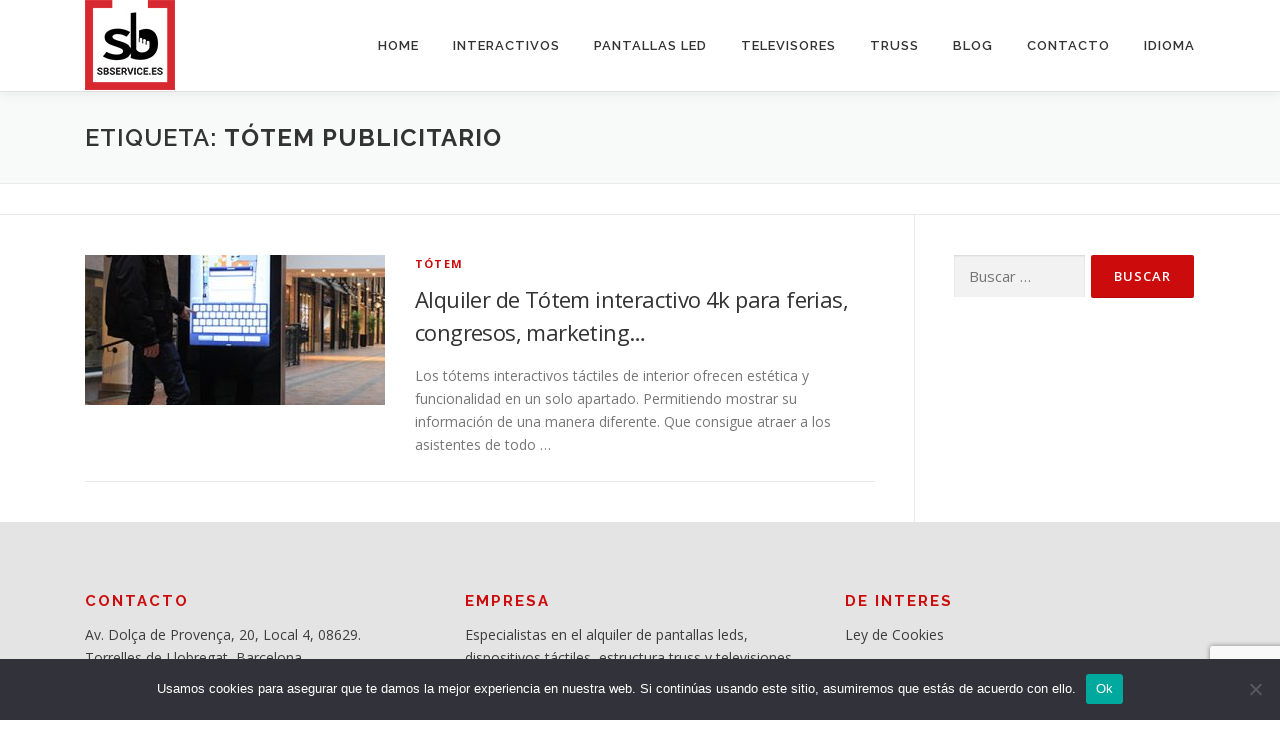

--- FILE ---
content_type: text/html; charset=utf-8
request_url: https://www.google.com/recaptcha/api2/anchor?ar=1&k=6LchWigaAAAAAMq8JYLslfrHGcAlJAq_OnW-SIgF&co=aHR0cHM6Ly9zYnNlcnZpY2UuZXM6NDQz&hl=en&v=PoyoqOPhxBO7pBk68S4YbpHZ&size=invisible&anchor-ms=20000&execute-ms=30000&cb=z1r3d5shyrsr
body_size: 48749
content:
<!DOCTYPE HTML><html dir="ltr" lang="en"><head><meta http-equiv="Content-Type" content="text/html; charset=UTF-8">
<meta http-equiv="X-UA-Compatible" content="IE=edge">
<title>reCAPTCHA</title>
<style type="text/css">
/* cyrillic-ext */
@font-face {
  font-family: 'Roboto';
  font-style: normal;
  font-weight: 400;
  font-stretch: 100%;
  src: url(//fonts.gstatic.com/s/roboto/v48/KFO7CnqEu92Fr1ME7kSn66aGLdTylUAMa3GUBHMdazTgWw.woff2) format('woff2');
  unicode-range: U+0460-052F, U+1C80-1C8A, U+20B4, U+2DE0-2DFF, U+A640-A69F, U+FE2E-FE2F;
}
/* cyrillic */
@font-face {
  font-family: 'Roboto';
  font-style: normal;
  font-weight: 400;
  font-stretch: 100%;
  src: url(//fonts.gstatic.com/s/roboto/v48/KFO7CnqEu92Fr1ME7kSn66aGLdTylUAMa3iUBHMdazTgWw.woff2) format('woff2');
  unicode-range: U+0301, U+0400-045F, U+0490-0491, U+04B0-04B1, U+2116;
}
/* greek-ext */
@font-face {
  font-family: 'Roboto';
  font-style: normal;
  font-weight: 400;
  font-stretch: 100%;
  src: url(//fonts.gstatic.com/s/roboto/v48/KFO7CnqEu92Fr1ME7kSn66aGLdTylUAMa3CUBHMdazTgWw.woff2) format('woff2');
  unicode-range: U+1F00-1FFF;
}
/* greek */
@font-face {
  font-family: 'Roboto';
  font-style: normal;
  font-weight: 400;
  font-stretch: 100%;
  src: url(//fonts.gstatic.com/s/roboto/v48/KFO7CnqEu92Fr1ME7kSn66aGLdTylUAMa3-UBHMdazTgWw.woff2) format('woff2');
  unicode-range: U+0370-0377, U+037A-037F, U+0384-038A, U+038C, U+038E-03A1, U+03A3-03FF;
}
/* math */
@font-face {
  font-family: 'Roboto';
  font-style: normal;
  font-weight: 400;
  font-stretch: 100%;
  src: url(//fonts.gstatic.com/s/roboto/v48/KFO7CnqEu92Fr1ME7kSn66aGLdTylUAMawCUBHMdazTgWw.woff2) format('woff2');
  unicode-range: U+0302-0303, U+0305, U+0307-0308, U+0310, U+0312, U+0315, U+031A, U+0326-0327, U+032C, U+032F-0330, U+0332-0333, U+0338, U+033A, U+0346, U+034D, U+0391-03A1, U+03A3-03A9, U+03B1-03C9, U+03D1, U+03D5-03D6, U+03F0-03F1, U+03F4-03F5, U+2016-2017, U+2034-2038, U+203C, U+2040, U+2043, U+2047, U+2050, U+2057, U+205F, U+2070-2071, U+2074-208E, U+2090-209C, U+20D0-20DC, U+20E1, U+20E5-20EF, U+2100-2112, U+2114-2115, U+2117-2121, U+2123-214F, U+2190, U+2192, U+2194-21AE, U+21B0-21E5, U+21F1-21F2, U+21F4-2211, U+2213-2214, U+2216-22FF, U+2308-230B, U+2310, U+2319, U+231C-2321, U+2336-237A, U+237C, U+2395, U+239B-23B7, U+23D0, U+23DC-23E1, U+2474-2475, U+25AF, U+25B3, U+25B7, U+25BD, U+25C1, U+25CA, U+25CC, U+25FB, U+266D-266F, U+27C0-27FF, U+2900-2AFF, U+2B0E-2B11, U+2B30-2B4C, U+2BFE, U+3030, U+FF5B, U+FF5D, U+1D400-1D7FF, U+1EE00-1EEFF;
}
/* symbols */
@font-face {
  font-family: 'Roboto';
  font-style: normal;
  font-weight: 400;
  font-stretch: 100%;
  src: url(//fonts.gstatic.com/s/roboto/v48/KFO7CnqEu92Fr1ME7kSn66aGLdTylUAMaxKUBHMdazTgWw.woff2) format('woff2');
  unicode-range: U+0001-000C, U+000E-001F, U+007F-009F, U+20DD-20E0, U+20E2-20E4, U+2150-218F, U+2190, U+2192, U+2194-2199, U+21AF, U+21E6-21F0, U+21F3, U+2218-2219, U+2299, U+22C4-22C6, U+2300-243F, U+2440-244A, U+2460-24FF, U+25A0-27BF, U+2800-28FF, U+2921-2922, U+2981, U+29BF, U+29EB, U+2B00-2BFF, U+4DC0-4DFF, U+FFF9-FFFB, U+10140-1018E, U+10190-1019C, U+101A0, U+101D0-101FD, U+102E0-102FB, U+10E60-10E7E, U+1D2C0-1D2D3, U+1D2E0-1D37F, U+1F000-1F0FF, U+1F100-1F1AD, U+1F1E6-1F1FF, U+1F30D-1F30F, U+1F315, U+1F31C, U+1F31E, U+1F320-1F32C, U+1F336, U+1F378, U+1F37D, U+1F382, U+1F393-1F39F, U+1F3A7-1F3A8, U+1F3AC-1F3AF, U+1F3C2, U+1F3C4-1F3C6, U+1F3CA-1F3CE, U+1F3D4-1F3E0, U+1F3ED, U+1F3F1-1F3F3, U+1F3F5-1F3F7, U+1F408, U+1F415, U+1F41F, U+1F426, U+1F43F, U+1F441-1F442, U+1F444, U+1F446-1F449, U+1F44C-1F44E, U+1F453, U+1F46A, U+1F47D, U+1F4A3, U+1F4B0, U+1F4B3, U+1F4B9, U+1F4BB, U+1F4BF, U+1F4C8-1F4CB, U+1F4D6, U+1F4DA, U+1F4DF, U+1F4E3-1F4E6, U+1F4EA-1F4ED, U+1F4F7, U+1F4F9-1F4FB, U+1F4FD-1F4FE, U+1F503, U+1F507-1F50B, U+1F50D, U+1F512-1F513, U+1F53E-1F54A, U+1F54F-1F5FA, U+1F610, U+1F650-1F67F, U+1F687, U+1F68D, U+1F691, U+1F694, U+1F698, U+1F6AD, U+1F6B2, U+1F6B9-1F6BA, U+1F6BC, U+1F6C6-1F6CF, U+1F6D3-1F6D7, U+1F6E0-1F6EA, U+1F6F0-1F6F3, U+1F6F7-1F6FC, U+1F700-1F7FF, U+1F800-1F80B, U+1F810-1F847, U+1F850-1F859, U+1F860-1F887, U+1F890-1F8AD, U+1F8B0-1F8BB, U+1F8C0-1F8C1, U+1F900-1F90B, U+1F93B, U+1F946, U+1F984, U+1F996, U+1F9E9, U+1FA00-1FA6F, U+1FA70-1FA7C, U+1FA80-1FA89, U+1FA8F-1FAC6, U+1FACE-1FADC, U+1FADF-1FAE9, U+1FAF0-1FAF8, U+1FB00-1FBFF;
}
/* vietnamese */
@font-face {
  font-family: 'Roboto';
  font-style: normal;
  font-weight: 400;
  font-stretch: 100%;
  src: url(//fonts.gstatic.com/s/roboto/v48/KFO7CnqEu92Fr1ME7kSn66aGLdTylUAMa3OUBHMdazTgWw.woff2) format('woff2');
  unicode-range: U+0102-0103, U+0110-0111, U+0128-0129, U+0168-0169, U+01A0-01A1, U+01AF-01B0, U+0300-0301, U+0303-0304, U+0308-0309, U+0323, U+0329, U+1EA0-1EF9, U+20AB;
}
/* latin-ext */
@font-face {
  font-family: 'Roboto';
  font-style: normal;
  font-weight: 400;
  font-stretch: 100%;
  src: url(//fonts.gstatic.com/s/roboto/v48/KFO7CnqEu92Fr1ME7kSn66aGLdTylUAMa3KUBHMdazTgWw.woff2) format('woff2');
  unicode-range: U+0100-02BA, U+02BD-02C5, U+02C7-02CC, U+02CE-02D7, U+02DD-02FF, U+0304, U+0308, U+0329, U+1D00-1DBF, U+1E00-1E9F, U+1EF2-1EFF, U+2020, U+20A0-20AB, U+20AD-20C0, U+2113, U+2C60-2C7F, U+A720-A7FF;
}
/* latin */
@font-face {
  font-family: 'Roboto';
  font-style: normal;
  font-weight: 400;
  font-stretch: 100%;
  src: url(//fonts.gstatic.com/s/roboto/v48/KFO7CnqEu92Fr1ME7kSn66aGLdTylUAMa3yUBHMdazQ.woff2) format('woff2');
  unicode-range: U+0000-00FF, U+0131, U+0152-0153, U+02BB-02BC, U+02C6, U+02DA, U+02DC, U+0304, U+0308, U+0329, U+2000-206F, U+20AC, U+2122, U+2191, U+2193, U+2212, U+2215, U+FEFF, U+FFFD;
}
/* cyrillic-ext */
@font-face {
  font-family: 'Roboto';
  font-style: normal;
  font-weight: 500;
  font-stretch: 100%;
  src: url(//fonts.gstatic.com/s/roboto/v48/KFO7CnqEu92Fr1ME7kSn66aGLdTylUAMa3GUBHMdazTgWw.woff2) format('woff2');
  unicode-range: U+0460-052F, U+1C80-1C8A, U+20B4, U+2DE0-2DFF, U+A640-A69F, U+FE2E-FE2F;
}
/* cyrillic */
@font-face {
  font-family: 'Roboto';
  font-style: normal;
  font-weight: 500;
  font-stretch: 100%;
  src: url(//fonts.gstatic.com/s/roboto/v48/KFO7CnqEu92Fr1ME7kSn66aGLdTylUAMa3iUBHMdazTgWw.woff2) format('woff2');
  unicode-range: U+0301, U+0400-045F, U+0490-0491, U+04B0-04B1, U+2116;
}
/* greek-ext */
@font-face {
  font-family: 'Roboto';
  font-style: normal;
  font-weight: 500;
  font-stretch: 100%;
  src: url(//fonts.gstatic.com/s/roboto/v48/KFO7CnqEu92Fr1ME7kSn66aGLdTylUAMa3CUBHMdazTgWw.woff2) format('woff2');
  unicode-range: U+1F00-1FFF;
}
/* greek */
@font-face {
  font-family: 'Roboto';
  font-style: normal;
  font-weight: 500;
  font-stretch: 100%;
  src: url(//fonts.gstatic.com/s/roboto/v48/KFO7CnqEu92Fr1ME7kSn66aGLdTylUAMa3-UBHMdazTgWw.woff2) format('woff2');
  unicode-range: U+0370-0377, U+037A-037F, U+0384-038A, U+038C, U+038E-03A1, U+03A3-03FF;
}
/* math */
@font-face {
  font-family: 'Roboto';
  font-style: normal;
  font-weight: 500;
  font-stretch: 100%;
  src: url(//fonts.gstatic.com/s/roboto/v48/KFO7CnqEu92Fr1ME7kSn66aGLdTylUAMawCUBHMdazTgWw.woff2) format('woff2');
  unicode-range: U+0302-0303, U+0305, U+0307-0308, U+0310, U+0312, U+0315, U+031A, U+0326-0327, U+032C, U+032F-0330, U+0332-0333, U+0338, U+033A, U+0346, U+034D, U+0391-03A1, U+03A3-03A9, U+03B1-03C9, U+03D1, U+03D5-03D6, U+03F0-03F1, U+03F4-03F5, U+2016-2017, U+2034-2038, U+203C, U+2040, U+2043, U+2047, U+2050, U+2057, U+205F, U+2070-2071, U+2074-208E, U+2090-209C, U+20D0-20DC, U+20E1, U+20E5-20EF, U+2100-2112, U+2114-2115, U+2117-2121, U+2123-214F, U+2190, U+2192, U+2194-21AE, U+21B0-21E5, U+21F1-21F2, U+21F4-2211, U+2213-2214, U+2216-22FF, U+2308-230B, U+2310, U+2319, U+231C-2321, U+2336-237A, U+237C, U+2395, U+239B-23B7, U+23D0, U+23DC-23E1, U+2474-2475, U+25AF, U+25B3, U+25B7, U+25BD, U+25C1, U+25CA, U+25CC, U+25FB, U+266D-266F, U+27C0-27FF, U+2900-2AFF, U+2B0E-2B11, U+2B30-2B4C, U+2BFE, U+3030, U+FF5B, U+FF5D, U+1D400-1D7FF, U+1EE00-1EEFF;
}
/* symbols */
@font-face {
  font-family: 'Roboto';
  font-style: normal;
  font-weight: 500;
  font-stretch: 100%;
  src: url(//fonts.gstatic.com/s/roboto/v48/KFO7CnqEu92Fr1ME7kSn66aGLdTylUAMaxKUBHMdazTgWw.woff2) format('woff2');
  unicode-range: U+0001-000C, U+000E-001F, U+007F-009F, U+20DD-20E0, U+20E2-20E4, U+2150-218F, U+2190, U+2192, U+2194-2199, U+21AF, U+21E6-21F0, U+21F3, U+2218-2219, U+2299, U+22C4-22C6, U+2300-243F, U+2440-244A, U+2460-24FF, U+25A0-27BF, U+2800-28FF, U+2921-2922, U+2981, U+29BF, U+29EB, U+2B00-2BFF, U+4DC0-4DFF, U+FFF9-FFFB, U+10140-1018E, U+10190-1019C, U+101A0, U+101D0-101FD, U+102E0-102FB, U+10E60-10E7E, U+1D2C0-1D2D3, U+1D2E0-1D37F, U+1F000-1F0FF, U+1F100-1F1AD, U+1F1E6-1F1FF, U+1F30D-1F30F, U+1F315, U+1F31C, U+1F31E, U+1F320-1F32C, U+1F336, U+1F378, U+1F37D, U+1F382, U+1F393-1F39F, U+1F3A7-1F3A8, U+1F3AC-1F3AF, U+1F3C2, U+1F3C4-1F3C6, U+1F3CA-1F3CE, U+1F3D4-1F3E0, U+1F3ED, U+1F3F1-1F3F3, U+1F3F5-1F3F7, U+1F408, U+1F415, U+1F41F, U+1F426, U+1F43F, U+1F441-1F442, U+1F444, U+1F446-1F449, U+1F44C-1F44E, U+1F453, U+1F46A, U+1F47D, U+1F4A3, U+1F4B0, U+1F4B3, U+1F4B9, U+1F4BB, U+1F4BF, U+1F4C8-1F4CB, U+1F4D6, U+1F4DA, U+1F4DF, U+1F4E3-1F4E6, U+1F4EA-1F4ED, U+1F4F7, U+1F4F9-1F4FB, U+1F4FD-1F4FE, U+1F503, U+1F507-1F50B, U+1F50D, U+1F512-1F513, U+1F53E-1F54A, U+1F54F-1F5FA, U+1F610, U+1F650-1F67F, U+1F687, U+1F68D, U+1F691, U+1F694, U+1F698, U+1F6AD, U+1F6B2, U+1F6B9-1F6BA, U+1F6BC, U+1F6C6-1F6CF, U+1F6D3-1F6D7, U+1F6E0-1F6EA, U+1F6F0-1F6F3, U+1F6F7-1F6FC, U+1F700-1F7FF, U+1F800-1F80B, U+1F810-1F847, U+1F850-1F859, U+1F860-1F887, U+1F890-1F8AD, U+1F8B0-1F8BB, U+1F8C0-1F8C1, U+1F900-1F90B, U+1F93B, U+1F946, U+1F984, U+1F996, U+1F9E9, U+1FA00-1FA6F, U+1FA70-1FA7C, U+1FA80-1FA89, U+1FA8F-1FAC6, U+1FACE-1FADC, U+1FADF-1FAE9, U+1FAF0-1FAF8, U+1FB00-1FBFF;
}
/* vietnamese */
@font-face {
  font-family: 'Roboto';
  font-style: normal;
  font-weight: 500;
  font-stretch: 100%;
  src: url(//fonts.gstatic.com/s/roboto/v48/KFO7CnqEu92Fr1ME7kSn66aGLdTylUAMa3OUBHMdazTgWw.woff2) format('woff2');
  unicode-range: U+0102-0103, U+0110-0111, U+0128-0129, U+0168-0169, U+01A0-01A1, U+01AF-01B0, U+0300-0301, U+0303-0304, U+0308-0309, U+0323, U+0329, U+1EA0-1EF9, U+20AB;
}
/* latin-ext */
@font-face {
  font-family: 'Roboto';
  font-style: normal;
  font-weight: 500;
  font-stretch: 100%;
  src: url(//fonts.gstatic.com/s/roboto/v48/KFO7CnqEu92Fr1ME7kSn66aGLdTylUAMa3KUBHMdazTgWw.woff2) format('woff2');
  unicode-range: U+0100-02BA, U+02BD-02C5, U+02C7-02CC, U+02CE-02D7, U+02DD-02FF, U+0304, U+0308, U+0329, U+1D00-1DBF, U+1E00-1E9F, U+1EF2-1EFF, U+2020, U+20A0-20AB, U+20AD-20C0, U+2113, U+2C60-2C7F, U+A720-A7FF;
}
/* latin */
@font-face {
  font-family: 'Roboto';
  font-style: normal;
  font-weight: 500;
  font-stretch: 100%;
  src: url(//fonts.gstatic.com/s/roboto/v48/KFO7CnqEu92Fr1ME7kSn66aGLdTylUAMa3yUBHMdazQ.woff2) format('woff2');
  unicode-range: U+0000-00FF, U+0131, U+0152-0153, U+02BB-02BC, U+02C6, U+02DA, U+02DC, U+0304, U+0308, U+0329, U+2000-206F, U+20AC, U+2122, U+2191, U+2193, U+2212, U+2215, U+FEFF, U+FFFD;
}
/* cyrillic-ext */
@font-face {
  font-family: 'Roboto';
  font-style: normal;
  font-weight: 900;
  font-stretch: 100%;
  src: url(//fonts.gstatic.com/s/roboto/v48/KFO7CnqEu92Fr1ME7kSn66aGLdTylUAMa3GUBHMdazTgWw.woff2) format('woff2');
  unicode-range: U+0460-052F, U+1C80-1C8A, U+20B4, U+2DE0-2DFF, U+A640-A69F, U+FE2E-FE2F;
}
/* cyrillic */
@font-face {
  font-family: 'Roboto';
  font-style: normal;
  font-weight: 900;
  font-stretch: 100%;
  src: url(//fonts.gstatic.com/s/roboto/v48/KFO7CnqEu92Fr1ME7kSn66aGLdTylUAMa3iUBHMdazTgWw.woff2) format('woff2');
  unicode-range: U+0301, U+0400-045F, U+0490-0491, U+04B0-04B1, U+2116;
}
/* greek-ext */
@font-face {
  font-family: 'Roboto';
  font-style: normal;
  font-weight: 900;
  font-stretch: 100%;
  src: url(//fonts.gstatic.com/s/roboto/v48/KFO7CnqEu92Fr1ME7kSn66aGLdTylUAMa3CUBHMdazTgWw.woff2) format('woff2');
  unicode-range: U+1F00-1FFF;
}
/* greek */
@font-face {
  font-family: 'Roboto';
  font-style: normal;
  font-weight: 900;
  font-stretch: 100%;
  src: url(//fonts.gstatic.com/s/roboto/v48/KFO7CnqEu92Fr1ME7kSn66aGLdTylUAMa3-UBHMdazTgWw.woff2) format('woff2');
  unicode-range: U+0370-0377, U+037A-037F, U+0384-038A, U+038C, U+038E-03A1, U+03A3-03FF;
}
/* math */
@font-face {
  font-family: 'Roboto';
  font-style: normal;
  font-weight: 900;
  font-stretch: 100%;
  src: url(//fonts.gstatic.com/s/roboto/v48/KFO7CnqEu92Fr1ME7kSn66aGLdTylUAMawCUBHMdazTgWw.woff2) format('woff2');
  unicode-range: U+0302-0303, U+0305, U+0307-0308, U+0310, U+0312, U+0315, U+031A, U+0326-0327, U+032C, U+032F-0330, U+0332-0333, U+0338, U+033A, U+0346, U+034D, U+0391-03A1, U+03A3-03A9, U+03B1-03C9, U+03D1, U+03D5-03D6, U+03F0-03F1, U+03F4-03F5, U+2016-2017, U+2034-2038, U+203C, U+2040, U+2043, U+2047, U+2050, U+2057, U+205F, U+2070-2071, U+2074-208E, U+2090-209C, U+20D0-20DC, U+20E1, U+20E5-20EF, U+2100-2112, U+2114-2115, U+2117-2121, U+2123-214F, U+2190, U+2192, U+2194-21AE, U+21B0-21E5, U+21F1-21F2, U+21F4-2211, U+2213-2214, U+2216-22FF, U+2308-230B, U+2310, U+2319, U+231C-2321, U+2336-237A, U+237C, U+2395, U+239B-23B7, U+23D0, U+23DC-23E1, U+2474-2475, U+25AF, U+25B3, U+25B7, U+25BD, U+25C1, U+25CA, U+25CC, U+25FB, U+266D-266F, U+27C0-27FF, U+2900-2AFF, U+2B0E-2B11, U+2B30-2B4C, U+2BFE, U+3030, U+FF5B, U+FF5D, U+1D400-1D7FF, U+1EE00-1EEFF;
}
/* symbols */
@font-face {
  font-family: 'Roboto';
  font-style: normal;
  font-weight: 900;
  font-stretch: 100%;
  src: url(//fonts.gstatic.com/s/roboto/v48/KFO7CnqEu92Fr1ME7kSn66aGLdTylUAMaxKUBHMdazTgWw.woff2) format('woff2');
  unicode-range: U+0001-000C, U+000E-001F, U+007F-009F, U+20DD-20E0, U+20E2-20E4, U+2150-218F, U+2190, U+2192, U+2194-2199, U+21AF, U+21E6-21F0, U+21F3, U+2218-2219, U+2299, U+22C4-22C6, U+2300-243F, U+2440-244A, U+2460-24FF, U+25A0-27BF, U+2800-28FF, U+2921-2922, U+2981, U+29BF, U+29EB, U+2B00-2BFF, U+4DC0-4DFF, U+FFF9-FFFB, U+10140-1018E, U+10190-1019C, U+101A0, U+101D0-101FD, U+102E0-102FB, U+10E60-10E7E, U+1D2C0-1D2D3, U+1D2E0-1D37F, U+1F000-1F0FF, U+1F100-1F1AD, U+1F1E6-1F1FF, U+1F30D-1F30F, U+1F315, U+1F31C, U+1F31E, U+1F320-1F32C, U+1F336, U+1F378, U+1F37D, U+1F382, U+1F393-1F39F, U+1F3A7-1F3A8, U+1F3AC-1F3AF, U+1F3C2, U+1F3C4-1F3C6, U+1F3CA-1F3CE, U+1F3D4-1F3E0, U+1F3ED, U+1F3F1-1F3F3, U+1F3F5-1F3F7, U+1F408, U+1F415, U+1F41F, U+1F426, U+1F43F, U+1F441-1F442, U+1F444, U+1F446-1F449, U+1F44C-1F44E, U+1F453, U+1F46A, U+1F47D, U+1F4A3, U+1F4B0, U+1F4B3, U+1F4B9, U+1F4BB, U+1F4BF, U+1F4C8-1F4CB, U+1F4D6, U+1F4DA, U+1F4DF, U+1F4E3-1F4E6, U+1F4EA-1F4ED, U+1F4F7, U+1F4F9-1F4FB, U+1F4FD-1F4FE, U+1F503, U+1F507-1F50B, U+1F50D, U+1F512-1F513, U+1F53E-1F54A, U+1F54F-1F5FA, U+1F610, U+1F650-1F67F, U+1F687, U+1F68D, U+1F691, U+1F694, U+1F698, U+1F6AD, U+1F6B2, U+1F6B9-1F6BA, U+1F6BC, U+1F6C6-1F6CF, U+1F6D3-1F6D7, U+1F6E0-1F6EA, U+1F6F0-1F6F3, U+1F6F7-1F6FC, U+1F700-1F7FF, U+1F800-1F80B, U+1F810-1F847, U+1F850-1F859, U+1F860-1F887, U+1F890-1F8AD, U+1F8B0-1F8BB, U+1F8C0-1F8C1, U+1F900-1F90B, U+1F93B, U+1F946, U+1F984, U+1F996, U+1F9E9, U+1FA00-1FA6F, U+1FA70-1FA7C, U+1FA80-1FA89, U+1FA8F-1FAC6, U+1FACE-1FADC, U+1FADF-1FAE9, U+1FAF0-1FAF8, U+1FB00-1FBFF;
}
/* vietnamese */
@font-face {
  font-family: 'Roboto';
  font-style: normal;
  font-weight: 900;
  font-stretch: 100%;
  src: url(//fonts.gstatic.com/s/roboto/v48/KFO7CnqEu92Fr1ME7kSn66aGLdTylUAMa3OUBHMdazTgWw.woff2) format('woff2');
  unicode-range: U+0102-0103, U+0110-0111, U+0128-0129, U+0168-0169, U+01A0-01A1, U+01AF-01B0, U+0300-0301, U+0303-0304, U+0308-0309, U+0323, U+0329, U+1EA0-1EF9, U+20AB;
}
/* latin-ext */
@font-face {
  font-family: 'Roboto';
  font-style: normal;
  font-weight: 900;
  font-stretch: 100%;
  src: url(//fonts.gstatic.com/s/roboto/v48/KFO7CnqEu92Fr1ME7kSn66aGLdTylUAMa3KUBHMdazTgWw.woff2) format('woff2');
  unicode-range: U+0100-02BA, U+02BD-02C5, U+02C7-02CC, U+02CE-02D7, U+02DD-02FF, U+0304, U+0308, U+0329, U+1D00-1DBF, U+1E00-1E9F, U+1EF2-1EFF, U+2020, U+20A0-20AB, U+20AD-20C0, U+2113, U+2C60-2C7F, U+A720-A7FF;
}
/* latin */
@font-face {
  font-family: 'Roboto';
  font-style: normal;
  font-weight: 900;
  font-stretch: 100%;
  src: url(//fonts.gstatic.com/s/roboto/v48/KFO7CnqEu92Fr1ME7kSn66aGLdTylUAMa3yUBHMdazQ.woff2) format('woff2');
  unicode-range: U+0000-00FF, U+0131, U+0152-0153, U+02BB-02BC, U+02C6, U+02DA, U+02DC, U+0304, U+0308, U+0329, U+2000-206F, U+20AC, U+2122, U+2191, U+2193, U+2212, U+2215, U+FEFF, U+FFFD;
}

</style>
<link rel="stylesheet" type="text/css" href="https://www.gstatic.com/recaptcha/releases/PoyoqOPhxBO7pBk68S4YbpHZ/styles__ltr.css">
<script nonce="T87eXgCE1zJBzTvnR5ZPQw" type="text/javascript">window['__recaptcha_api'] = 'https://www.google.com/recaptcha/api2/';</script>
<script type="text/javascript" src="https://www.gstatic.com/recaptcha/releases/PoyoqOPhxBO7pBk68S4YbpHZ/recaptcha__en.js" nonce="T87eXgCE1zJBzTvnR5ZPQw">
      
    </script></head>
<body><div id="rc-anchor-alert" class="rc-anchor-alert"></div>
<input type="hidden" id="recaptcha-token" value="[base64]">
<script type="text/javascript" nonce="T87eXgCE1zJBzTvnR5ZPQw">
      recaptcha.anchor.Main.init("[\x22ainput\x22,[\x22bgdata\x22,\x22\x22,\[base64]/[base64]/UltIKytdPWE6KGE8MjA0OD9SW0grK109YT4+NnwxOTI6KChhJjY0NTEyKT09NTUyOTYmJnErMTxoLmxlbmd0aCYmKGguY2hhckNvZGVBdChxKzEpJjY0NTEyKT09NTYzMjA/[base64]/MjU1OlI/[base64]/[base64]/[base64]/[base64]/[base64]/[base64]/[base64]/[base64]/[base64]/[base64]\x22,\[base64]\x22,\x22JMK7f8Koa2lII8OLJGl2KyLCoC7DiTx1I8OBw5DDqMO+w5UqD3zDhkwkwqDDvAPCh1BjwqDDhsKKIgDDnUPCpMOWNmPDtVvCrcOhPcOBW8K+w5jDtsKAwpsPw6fCt8OdTDTCqTDCvV3CjUNsw7HDhEAsTmwHDcOfecK5w7/DlsKaEsO9wpEGJMOOwr/DgMKGw7nDnMKgwpfCjT/CnBrCk0l/MGPDjyvClD3CiMOlIcKKfVIvI1vChMOYOHPDtsOuw4LDgsOlDR4PwqfDhTTDvcK8w75Hw4oqBsKuOsKkYMKMFTfDknzClsOqNExxw7d5wq1OwoXDqnE5fkcIHcOrw6FwTjHCjcKVcMKmF8K3w7pfw6PDiT3CmknCtg/DgMKFH8KGGXppCCxKS8KPCMOwJMOXJ2Q5w7XCtn/DgcOGQsKFwqjCq8OzwrpucMK8wo3CgwzCtMKBwofCixV7wrBkw6jCrsKyw7DCim3DmQ84wrvCnsKAw4IMwqPDiy0ewrHClWxJG8OFLMOnw65+w6lmw5zCiMOKECNMw6xfw5PCiX7DkGvDu1HDk2k+w5lyZsK2QW/DpzACdVggWcKEwpHCsg5lw43DoMO7w5zDhWFHNX4kw7zDomLDj0UvNRRfTsKowqwEesOhw6TDhAs5DMOQwrvCpcKic8OfPcOzwphKUcO8HRgPcsOyw7XCu8KLwrFrw7kBX37CnCbDv8KAw5XDvcOhIxVBYWohA1XDjXTCpi/[base64]/DoSrCh8K/[base64]/w5sbw5jDg8KyfcOewqnDnMK0c8KOV8KrPcKyFcO3w7/Co2waw5wawoMuwqPDnGTDr33CsRTDiErDiB7CihY8Y0w3wqDCvR/DoMKHET4XFB3DocKaaD3DpQDDsA7CtcKpw5rDqsKfFE/DlB8HwpJlw5NnwpdNwp1hQsKJJmleMHnCjMKfw4Miw7A9D8OkwoRiw5TDgF3Co8KjT8KRw6nCp8K8OMKlwpfDoMKLfsO8RsKjw67DssOqwrEewoQxwqvDtk8KwqTCmVXDoMKKwoR6w6TCqsOpY1fCjMOhKz3DhSTCh8OWPSPCosOGw7nDlQMVwph/w5tobMKVMn59WwEmw5pGwrvDmCsGUMOtDMKVUcOUw43CgsO7PBzCrsO+f8KQCMK3wrENw6N7wrbDssO0w4dnwrbDssOBwo4FwqDDgXHDpS8ewpMfwo5aw6/CnA18QMK+w4/DmMODbm8pYcKjw7tJw67Dg2QAwp/DgsOgwoDCscKdwrvCj8OqO8KkwqRrwrYHwo5Yw4XDsCg/[base64]/[base64]/TMO1GsOzL0p1wprCiMO3YsKQR3U9wp/DhnwPwoc5NcKzwpjChVYhw7wsL8Kfw7/[base64]/[base64]/DgMOWf8OqOMOcwo5Jw54eYyTDp8KjwqvCpAU4WifCkcOIXcKOw7p9wpzCi2VvKcO5CsKcY0vCrWwMPnDDjGvDjcOFwpUlUsK7e8KZw6FvRMKbG8O5wrzCkVfCh8Kuw5pwU8K2QD9secOYw53Do8K8w5/ClWQLw4ZPwpnDnFUmEW8iw7PCpQrDoH0rawI8PDR9w5jDkUVlSw0JRsKmw5l/w7vCrcOxHsOQwq9lZ8K7PsKmL1F4w63CvD7Cq8O5w4XCoFHDmwzDjzwjOyYlY1MCS8KUw6VzwpVjBQAjw4LCoAd5w7vCrFhJwqNcOxPCo2Azw6vCscKnw79cGVjChEXDoMObN8Kywq/Dnj0gA8K4wrDDjsK7d2IIwpPCs8OjF8OFwpjDkTvDjVNmScKlwrXDocOWf8KZwodww5sQV2vCg8KCBDRfCh/DnFrDscKDwo/CqMK+w4HDqMO0N8K5wrPDpEfCnizDgDEFwozCvsO+SsOgVMONBQcOw6AHwogrKxrCnRMrw6PCkjLCsXhawqDDhjTDqVB2w4rDgl1dw6oNwqrCvyDCtmFsw6nCgDp8FlFzYAHDhhQNL8OObnbCjMOmGMOywp91E8KwwrnCicOfw6vCg0/Cjmp7Oz0VdXQvw7rCvwZ+TEjClVFfw6rCvMKhw6Z3McOLw4rDlkYHXcKXHhPDjybCm0puwrvCgsKobicYwp/DmG7CiMOSM8ONw5kUwrsGw6ADTMOmEsKjw4zCrcK6PwZMw77DvMKnw7lDdcOFw6nCu1/ChcO+w4YRw5PCosKywpTCosKuw6PDjsKxw4V1w7zDt8OHTGc7acKawonDiMOww7UIJ38ZwrZnZRjCsQbDnMO6w67CjMKGU8KebAPDrHs3w4guw6lQwp3CijvDqsOdTDDDpFvCusK/wrLDhBrDp23Ck8OcwqxvHQjDqE0xwrllw7I+w7VGM8O1LS5Uw5nCpMKlw6HDtwDChwfCmEnClGXCtzgmQMOuKQNMO8KkwpnDlwsRw7DCqgTDgcKWK8KhFXnCisKuw6LCh3jDkRQawo/CpQcCEE9Jwq8LIsONOcOkw7HCvlvDnlrCj8KXfsKEOTxxdRoIw4HDo8K2w6zCumZ9RQvDpTUnCcKZexx1IC/[base64]/[base64]/EMKDWHQ0UcKWN37CmTxEwqMvw5PDh8OsV8K9B8KnwpZ/w5nDs8KeacKXQcK1E8KmKGErwpzCvsKJJATCoHHCvMKGXW0MdzACOgHCjMOODsOrw5dsPMKSw6xsF3TCkBnCjUnDnCLCu8O3Dw/[base64]/CjWbCqwUxwqc0CXfChCLDnXJTF8OYw5/CujLDgcOAHSxYw4RnfD55w6fDjcK+wr0IwrU8w5VSwo7DsykTVhTCqnE6Y8K9O8KiwrPDjgfCnS7Cgw98SMKowqUqABvClsKHw4DCn2zDisOLw5XDtBp7BDfChS/Ch8Ozw6BWwovCiSxKwpzCu2Mfw6rDvW0hNcKRZcKkJ8KZwpFww6zDk8OUPlbDsBfDjxLCm0HDlWjDhWXCpyvClcKxE8KEGsOHLcOfXQXCnXdFwpjCpEYQJV0nJi3Dp0PCkkLCisKvcR0xwqojwqRuw5LDksOAdmM7w6/CgcKCwrzCl8KdwrvDkcORR3LCpRkrDsKrwrXDrWI6wqsOTXfCuwdOw7bCi8KTZhnCvsKrWsOew4HDlQQWPcOOwofCjBJ/[base64]/w5DDp8Odw7HCil5zR8KpBsKqw4BNw5PCqcK/w5M4SSNHw4HDkEZxGijCnzgdVMK1wrg5wrvCnkl+wqHDiHbDjsO0wpvDicOxw7/[base64]/DsRXCkcKCw5vDmMKKw74pVcOqRsO6w4/Dkj7CtGzChxbDmSTDpX7CkMKtw71+woRIw6trZhbCjcOAw4PCpsKqw6PCnHvDjcKCwqVWOjAHwqkpw58EFy3CicOFw69xwrRdEDvCtsKWZcKkNXkjwr4IL0nCosOewqfCpMOBGX3Dmw/Du8OrVMOffMK3wpfCi8OOIV5kw6LCvsK7HcOAGhvDgSfCpsOBw5xSPUPDhVzCj8Opw4fDhmkcbcOJw6Ynw6cyw44WZANGBxEWw5jDmTsQK8Klw7dbwp9mw7LDpcOZw5/CgCoowoE2wochQWd2wrt+wqccwq7DigwLwr/[base64]/Cs0YYVxJpRSfCqhbCr8KLZFg3wqrDkz5TwrbDrMKuw5vDpMOzRmDCrTbDoSjDk2lsFMKCMDgNwofCvsOpC8OTSksiScO9w4E1w4DDhcKcV8KvbkrDjRLCuMOLEsO2A8KVw7URw7/CnxIgWcKww4EXwoBMwql5w4NOw5IxwqHDhcKJCW3DgXFDTinCrFHChwAaayIIwqcjw6/DtMO4w64scsKYK1BaGMO3S8K4RMO6w5lqw4gOGsOWKmA3woLDicOGwoLCowdeX0XCvxh6KMKlVnbCt3vDu3/CqsKcccOCwpXCocOdXsKlV1nCkMOUwpRYw7ZHOcOAw5jDvgHCpMO6XRNww5M9wpXCq0HDtn3CmGwxwp9rZBnCs8Ohw6LCtcKmT8OwwojClSXDmCdsYgXCgwYrdkxDwq7CnMOGDMKUw6wew5nCtGDDrsO9A0LCucOmw4rCnmADwoxcw73CtE/Ck8OEwpI5w781BA3CkwvCmcOIwrYOwp7Ch8OawpDDkMKiVSMew4bCnxdSC3XCh8KVN8OnGsKNwqlWSsKUGcKLwq0obk9ZMCZ9wozDgn3CumYgUMO9LEHDlsKVOGTCqcKgEcOAwpZ5Dm/CrA9UWCLDnypEwq5owr/Dj2QUwpsaAsOsVlALQsO6w6Ajw69aVBQTNsOtw5doQMKrfsOSYsOYTgzCpMONw6h6w77DvsO1w7fDj8O8fCTCicOzEcOvJsKpKFXDoQ7DusOPw7bCtcONw6Vsw77DmsOcw4DDuMOdQiZ7F8K3wplBw4rCniB5R2DDrWEiZsOPwp/DvsO3w5IXZsODM8OAXcOFw5bDuysTJ8OQw4vDo1/[base64]/M2IuOGvChic6wop4wrlMw7DCisOBw5rDlALCnsKVERLDiArDm8K7w4BEwqcIXxDCrcKXPAhfYUNIDBPDmWptw7HDqcO3EcOGWsKiXnsfwp4hw5LDgsOewoFwKMOjwqxUQMOFw7Q6w4cJISgcw5fCj8OpwoPCscKgfcKuw6s4wqHDn8Odwq5KwqkdwrjDi1M+bR/[base64]/wpbDk8OywpfCscOPbcOdw5zDnMOSw7DCrlFsK8KkcA7Dl8KMw6Uww4zCp8KxFMKiOhPDuwnCsFJBw5vChMKcw7gaFWw/GsOaOnzCrsOlwoDDlkVoZcOqFiXDkFVgw7zCvMK0MQLCoVpdw4/DlivCujNxDWDCiVcHQx5JHcK6w7TCmhnDscKQVkoBwqRrwrzCllIcNMOHOxjDnDpGw4zCkgdHHMOAwoHDgitnbmjCvcK6UB8xUD/Csl9Ww751w5ERfVVkw7MpOsOiXsKgJBkXDlULw7HDvcKwQWfDpSQfVirCpElUT8K6LsK0w49wbH9rw44awp/CgyTCrsK6woxlKkXDrsKHXl7DmgIhw5B3CR1zBTxDwoDDoMOew7fCqMK/w4jDsFnCtnJJGcO6wrovZcKnNWfCkVpywp/CmMKSwp3DusOsw4zDjArCsyHDtsOgwrV1wqTClMOXCH5GTMKrw5rDhlzDuT7CnhrCmsOrGgpbR1omTRAZw4Y2wptMwqvDmsOpwqlqw5/DmHLCvXnDqGsHBcKyTChRGMKIT8KYwqXDg8KzLGddw6fDp8K7wo5jw5fDqsK4ZWXDvMKJTDbDhGoZwoRWT8KlfBVxw7R+w4o3wqjCrWzCp1Qvwr/[base64]/[base64]/Dv8KVw60iTMKPUsOTw5t8woHDk13Do8KFw53CrlTDrE9fEhHCpsKaw7tQw4PDvWzDkcOOV8KmTcKdw4LDhMOLw6VRwrvClA/CsMKyw57Cjl/CnsO5I8K8FsO1dzvCq8KZNcKXOGoIwpt/[base64]/Con8lHcOHwpoTw4nDgnw/w4vCvSJIbsO1ccKZM8OaKsOzNEvDijUcwovCvz3DqhNHfcKVw5s1wprDhsORecOIWGTDm8OmM8O2bsKJwqbDmMO0MU1mY8OuwpDCtmLCiCEpwpQOE8K6wpzCpMOzBD0Bd8OowrzDsX1MW8Kuw6fCvFLDtsOnwo9OeXldw6fDkn/CkMOew7ogw5TCqsKXwr/DtWxUV1PCmsK1CMKKwoPCrcK6woAlw5/CqcO0G3bDg8O9UhPCscKrWBfCqx3Cr8OQUTbCkQnCnsKIw6loYsK1asKOcsKKRzzCocOnWcOaR8OzT8KFw67Du8KrVUgsw7/[base64]/[base64]/[base64]/DicK+dsOmwqrDqUPDhcOKHHPDlH5EVMKswp/Cr8KPPRZhw7Rxw7QqXH8wRMOuwpvDpcKxwp/CsVDCh8KBw5VNZS3CosKwRMKRwoHCqAY0wqHCjMKuwpoqAsOiwqVLd8KxBibCoMOFBgfDj0bCmy/DkznDlcOAw49Gw63DqElNFzxFw5LDkUzCiAlkOkVBJ8OwD8KgYyzCnsOYZ25IZhXDoxzDnsK3w5t2wpjDn8K7w6gdw7MqwrnCigbDkMOfb0rCpgXCvEQRw4XCksKdw6VkBsKew47CnFcnw5/Cp8KUwrEOw53CpkczNcOBZRbDlcKTGMKRw7gkw6oNH1/Dh8K+ODHCi0FRwrIWa8OqwqvDn3vCisKVwrZ/w5HDk0cbwrEnw4HDuTLDpnLDusKyw73CjS/[base64]/CqsOMVVQkw5lEwrIAD00qA8OqwrDCvULCn8OmUA3CocKsC1U9wr1zwpQ2e8KNa8OCwpcewqTCtsOiw4FbwqVKw64+GybDjlfCucKHLxFRw6HCshDCn8Kewqo9BcOjw6/[base64]/[base64]/CrUPCmcK3wrHDscKtaMOMwot4I0VeWWPCogLCv3R3wpXDpsOAdSU8QsOiwpjDpUXDtisxwpDDj2cgeMKRAwrCm2nCkcOBN8OmLWrDmsKlKcOAGsKJwoHDghgbPxHDvU8/[base64]/Cpk0qw4/Cih/DncOSLsOTfsKWwqjDrAXCmMKJIcOYdklWwrnCrkTDnsK1wpbCh8OeUMOVw5HCvHBEPcOAwpvDvsKGDsOMw6LCsMKYOsK0woEnw6V9VB4hccOpQ8K/wrd9wqw6wr5EEm11fD/CmTDDgsO2wq8tw6JQwqXDiCB3GlnCswYXA8OANVlKXMO1HsKCwrrDhsOtw5HDiA4sZsOQw5PDt8OPdxfDuwkCwprDssONGcKMfkk6w5LDoCY9WXccw7cvwqsxPsOeUcKhGSbCj8KNf3rDgMOuPm/DhcOmPwhyRRwifMOdwpopHVl4wo9jLCPDll4jD3pjV0FMJzTCtMKFw7rCmMORL8O3GEDDpSLDksK4AsKaw4nDkm0nDBl6w4jCnsOzCXLDjcK9wpVodMOFw6Eswo/CqgnCq8OUVRtTGQMJZMOGaVQNw7vCjQrDtFjDnmvDrsKQw47DhWp0fgwSw7/DnRItwqJQw6k2NMOAGAjDr8KTdsOEwpVofMKiw6jCg8KqfzTClMKawoROw73CusOLUQYzEMK5wojDp8OgwpE4Kgt5Px9WwoTCtMKHwp3DusOFdMO/EsOOwobDjcOzfTRjwrpewqV3b1oIw5nCrhvDgSUXRsKiwpxiCgl3wpLClcOCEz7DjzYMWTkbE8KqSsKdw7vDm8Oqw6Q8MMONwrDDlcOPwrczCXIuXMK+w6ZsXMKfAhDCvQHDlHQ/TMOVw5/DqGsfVEcIw73Dn0YuwrPDh3c4e18NMMOxBzNWw7fCqUnCtMKNQcO3w7XCs29iwpxBSSodagLCtcOSw7RWwqnDlsOjOFRuNMKBbl3Cnm3DssKoTE5ND2rCgMKrPiBeVAAiwqY1w4LDkTzDrsOYN8O/[base64]/DnynDvMOXIcK6WQ4mwr7CtMKRwpXDosOew7zDh8OCwpTCh8KBwrDCjGrDr3Qow6BBwpDDqW3DvMOvGHUoZy8Hw4I5BC9rwrYJA8OGZT5oXz/CmMOBw6HDo8KDwq5pw7NMwoV4fGfDunvCsMKlWTx+wp9iXsOFR8KNwqIiTcKAwokvw7F3L0k4wqtywow+PMOddj3CqD3CkThgw4zDh8KTwrPDn8K6wovDsCHCsmjDs8KCZMKPw6fCpsKUO8KQw4/[base64]/Dl8OuwrHCgsKfLjx7wpExHMO9LUfDmcKZwptPw4PCmsOtJcOnwrTCgFQ1wrrCr8OJw4dpNRFlwq/DgMK/dx5SQ3LCj8O1wp7DkhBHGMKZworDjcOIwp3CqsKCDSbDtEPDvsOEIsO3w5ByLxUkbwLDlERxwpTDrHV9V8O2wpPCnMOzUg43wpcMwq/[base64]/d8KSJibCvMOoIcKjwofDg8OGwoU6Z2PDgw7DrD52woczw7HDlsK7R3LCoMOMOXTCg8OSfsKABCvDlDg4w7NHwqDDvycyMcKLFSMTw4YmQMKTw47Dh2nCrR/Crh7Cu8Okwq/[base64]/w47DizHCkR7DsUPCg8OuwonCksOERsO5Z8Oew5ltZ196csKUw7DCgMKuQsOXMVVmBsOcw6xhw5jCs3oEwq7Dn8Oyw74MwpF5w77CoAbCn3LDvU/[base64]/LcKmclTCmcKcwrLCnVrCocOVw7lhKCdSwp4ow7nCqmhTw4jChFsXUTjDtMOBDjpCw4R9wpY7w4XCrxdzw6rDtsKXIQA5GhZEw5FbwpHCuygYSMO6cA8pw7/Cn8OCRsOZFFvCmMOZJMKwwoPDpcKfHm5WfA9Jw7rDug5Ow5bCjsOow7nCgsOMEX/Dpnt/AWsDw5HCiMKudWMkwrXCh8KKWUUGY8KfNi1Ew6YswrlHAsOhw5ZtwrnDjz3Cm8Odb8OIDF4dPHgxPcOFw44WHsO1wpJfwogVYW5xwrPDjXUEwrLDg17DscKwM8KawpNDcsKCAMOTf8O4w6zDs2Z6wpXCh8OZw51xw7DDtMOSw4PCq0PDksOiw5ARai/DtMObIBN+PsOZw5wFw5d0JQ4Yw5ccwppSAyvDgTZCGcKxEcKoYMKPwrBEw7EAwqPCn1V6VDTDql1BwrNoDSoONsOFw63CsS8xPUTDu3DCv8OAY8OJw73DmMOxXzAtHyJaaiXDr2vCt2jDqAccw7Nrw4lwwpEHURoTBMKyfTppw6lGMB/CisKzEnPCjcOJDMKXSMOCwo7Cm8K/w5R+w6dTwrJkLsOiL8Onw6PDncKIwrclFsKwwq5/[base64]/[base64]/wr7DhcOLw55hbnTDlcOowqrDkk/[base64]/[base64]/DocKrw5B9P8KgCz8Iwo8xbMO9w7bCqAw+wpXDokgQwo8EwpzDqcO/wrTCpsK8w5fDvnpWwpvChjojExrCusO0woQcSUEpFVfCg1zCimhDwptywp3DkWc7wrvCrSvCpGDCiMKkaSvDumbDoSgxbw7Cq8KtSRNJw7/DskzDixbDuXFMw5jDl8KGwo7DnjBgw4osVMKUd8Otw53CjsOJUMKlFMO/woPDscKcDsOqOcKXM8Oiwp3DmMK1w6gkwrbDk3sXw6Fmwpg6w6o2wpDDgQ3DmRzDicO5woXCkHoOwqnDpsO4ZT9KwqPDgk7DlAPDnGPDtU5OwrwIw61aw5IsFgdvG2RzDcODHMKNwocVwpnCnkFtNGd/w5fCqcOODcOZWxA1wqbDr8OAw5bDlsOqwoMpw5PDiMK9O8KmwrvCs8OgQCccw6jCsnDCoB3Cq2DCkTPCjijDnlAcAnsKwpQawq/[base64]/w5vCqsKrwq0Aw5lCD8K5F1nCmMKWw5oxwrTCu2nCg0QSw6jDn1pnZ8K/w77CjUJSwoc9FcKBw7V3CAN7fhlqQMKQMmcWZMOJwoQHEUtLw7l4wpTDoMK6XMO8w63DqTnDmsOGN8O4wp9ITMKnw4oYwqQPI8KaYMOZdjzCgzPDjkjCm8KaaMOOwr5HesKyw5kndsO7ecO1T3nDtcO4N2PCiT/[base64]/DvsKRwojClEtRJwzDlWlzMsOpw6bDo2AQDMOhFMKBwqDCgmB7OgXDlcKIWyTCnDh9HsOZwo/[base64]/wpDCgkbCjcO8w4tXZ8ONVCzDncKUw4Z3PsKdJMO6w5Fvw4YZJ8OgwqBow5kmLB7CvTkTwoRmeDnDmUt0IlvCrRbChWoXwqQtw7LDsGVpWcOuZcKfHCDCv8Oqw7fCpkhiwr7DuMOrH8KuHcKBfAdOwqXDocK5HsKDw6h1woEmwq/DtzbCp1UAW14vSMOtw70TbMOiw7PChMKdw581RQ9rwr/DvyLCqsKpHVNoXxDCoRbDjFl6V1JpwqDDumtHZcKhR8K/ARzCvcOQw5DDmyvCq8OCJlvCmcK7woVrwq0geRcPZRfDnMOSUcO+QWMXOsO/[base64]/wozDoWZ3w5PDhAjDiWvCvR/DtsK2w5ovw7rDjsKpFR7CjirDn11qFn3DqsO1wrHCpcOjO8Kmwqoiw4fDpWMMw5/CnSR/[base64]/[base64]/w5zDncKzwpTDqhs+RjlSKA9uS2wSw6rCgTtVJcKjw6cnw4zCvD8jX8O4I8K1e8OGwqTDlcKdBGleY1rChW90a8OIWl/DnDtAwp3DgcOgZ8KGw5XDrm3Cv8KXwql1wqx5aMK6w7vDncKZw61Sw57DtsK6wqLDmTrCmwHCrUnCo8Kcw5XDiz/CscOzwqPDvsKuJVg2w6JkwrprbcODLSbCl8K7Zg3DhMOtAULCsjTDgcK7KMOKZ0AJwrrCuGYZw6kMwp0EwpDCkA7DnsKtGMKLw7ESGjwMccOvTsKqPUjCm39Mw50RYnt1wq/CnMKsW3PCk0DCuMKYGm7DusO0aQwgIMKcw5TCoAtew5rDiMKew4DCrnE4VMOsQSUSfCUpw6IycXpjX8Kww6N0IHpKVEfDvcKNwqDCgMKqw4NaZAoCwo/CnGDCskrDhsOLwo4SOsOcGV5zw41EPsKnwooOR8O6wpcKwrDDoV7CtsKIC8OCfcKyMMKrZcK3acO+wqgwJQDDr27DrEIqwrx2w4gTLVMcPMK6PsOTNcOkc8OEQsKQwrPDm3/[base64]/[base64]/DhhsIWcOww5FUw7fCmcOQD8Ogw5o9w41USlXCiMO0wphEGC/CvhFowpjDnMKOA8OOwrovCsKHwrXDpcOtw6fDvRvCmsKCwpsNbwvDosKeVsKAQcKERgtuGDxdMBXCpMKdw7LChxPDqcKdwrtGccOYwrxdPsK0VsKfEMO+BVzDuDLDp8K8C2vDvMKeQxVmXsO/GBoYFsOTD3vCvcKEwpZIwo7CrcK5wqAhwpElwo7DvyfDvEzCq8KIEMKEEDfCrsKtB1nClMKHLMKHw4Jvw7NCWVcBw4IAIx3Cp8KSw4rDoUNrwod0SsKMF8O+OcOHwpE/THxMw6XCicKuEMK5w5jCr8OEPEVAUsKmw4HDgcKtwq/CssKWGWXCs8O3w7LDsBDCoCjCnQ1fVX7DnMKRwq9cI8KKw71BAMOsRMOWw7QETnXCoiHClEDDgm/[base64]/Dn1h4woQTZ3rCmTLCqFIHCMKMw4nDuMOcFhPDrxdmw6LDhMK6w7Bidy/DsMKyTMOTOsK3w711Fi3CtsKvdkDDpMKxNUpBS8O1w6LCtRbCicKjw7fCmh3DlzEow6zDtcOJZsKbw7rCo8KAw7fCikbDjFICPsOZJ2zCrWTDi0MeAsKVDCEFw7lkSTtINcOiw5bCoMKQL8Opw57Dn2RHwrMywobDlTXDv8OYw5lcwpnDhk/DhQjDpW9KVsOYZXzCoAbDvyHCkcOHwrsKw4DCm8KVLxnDlmZyw55jDsOEKknDujUpRG3DnsKlXlB7wqxow5VmwogCwo90bMKDJsO7w5ozwqQlJ8KvX8Kfwp1Nw6XCvXZlwoBtwozDmMKjw5vClyt4worChcK9JMKSw4nCjMO7w4gSaxk9U8OVYcOsFhxQwqgyB8Kywo/CrxEvJRDCmMK5woxXH8KSR3fDgMK+A0BIwpJ0w6PDjlfCg1xPDTfCjsKgKMOawpgGZC9HGx9/V8Kqw79eEMOwG8K8bxdpw6HDk8K7wogHJ2fCsiHDu8KqLiYlbsK+GznCimfClUlKSiMZw73CtMOjwrnDjHvDtMOHwqcEA8Kbw47CukjDh8KRQsKhw6MuA8OZwp/DhFfDpDbDjcKuwqzCoyLDr8KIb8ONw4XCqWUbNsK1wpFhQ8OOcDJyZcKQw5AzwppqwrjDiWcqwp3DkjJvemYDAsKQATQwN0bDlXB5fTEPFwcRTDvDti7DnwjChxbCmsK0LQXDiHLCsHVZwp7Cgh8cwoMZw7rDvE/Drk9BXG/Ctk4Xw5DDn0XDusOffm/Drmxgwph+N0vCvMOgw75fw7HCuQ4yKjwXwosdVMOTOV/DqsOvw6Adb8KdK8KUw7oOw6VGwo0bw4jClcKCViDCgB/CpsK8TMK3w4kqw4LCqsOzw6TDmgnCu13Dsj40LMOmwrQgwotLw4xZdsOcUsO/wrfDqcOeWjbCuUzCiMOhw7zCkSXCt8KywpwGwptHwrliwp1oRcKCf2HCrcObXWNvL8KTwrlQRncew5E/wo7Dim5AVcOUwqI+woQsNsOTB8KCwpLDg8OkbX/Ct3zCol7DmMOgG8KqwoIuSiTCohLCn8ObwoDCrsKAw6fCqWjCk8ONwpnCk8O8wqfCrMKiMcKNelILOyDDu8OBw4bCqRRjVBRUFsOpCyERwo3Dsi3DnMO5wqbDp8Ogw73Duz7DjgAAw5jCjBjDlRghw4HCusK/U8Knw7TDhsOuw7AwwopDw5HClkw/w4lBw5JSeMKPwqfDoMOsMMKTwoPCgw3DocKwwpXCmsKCZ3XCsMOFw4Uxw7B9w5spw7AMw7jDlHfCl8Kyw4LDgcK6w7HDnMOBw4hUwqnDkQHDnXEYwojDli/[base64]/[base64]/[base64]/[base64]/wrvCuTfCtyzDlhZiw7sjw4Q3w4zDhcK2wqHCs8OwFBPDv8KtdyYiwrNcwrJ7w5Fzw6c9HEt3w7fDlMORw6nCm8KVwqNAaxVQwqhmIEjCtsOpw7LDsMKewqlaw6IeLQtMMisubWJEwp1swrXCqMOBwo7CvjDCicKFw6/ChSZQw4gywpRSw73DqHnCncKsw6XDocOow7rCvV4IEsKUC8KTw5tkJMKywpXDjcKQCMOxacOAwr/CqWF6wq1Ww7LChMKYEsOBSzvCmcKfw4wSw53Do8KjwoLDqilHw4DDnMO1wpEvwpLCng02wop9XMKQwqTDvMOGIRTDpcKzwot+fcKsJsO1w4fCmHPDjCltwofDiFsnw6hDE8ObwpFeN8OtSsO/JhRmw6ZZFMOvfMKhHcKzUcKhY8KlQAVnwp1swrnDnsOdwoXCsMKfWMOEb8O/RsK+wr3DrzseK8OwFMKYHcKHwpw4w4nCsibCmhdBw5lQS2jDjlhNB0zCj8K8wqc0wqYEUcOuQcK3wpDDs8OMD2jCocOfTMOqZngSKsOJSSwhAsOmw6JSw5DCgE/DthHDkSBod3ELcMOew4/CtMOne0HDnMOxDMKdLcKiwpLDnRs3MQ9QwpfDjsOAwoxMw7LDlmXCmzPDrkM3wr/CrTzDsSDCpx8sw4c2IGh4woDDpTvDp8OPw5/CvzLDpsOXEsOgMsKlw5cYb1lcw5crwqphe0nDnSrClmvDtGzCuDbCmcOoCMOWw7J1wonDlHjDm8KMwpZywozDkMOrDmF7VMOENMOdwpoNwrcxw5c7NhXDux/Di8OsTSTCo8OyTXROw6dLSMK3w4gLw5J6dmAXw4PDhDLCpWDDjcOTEcKCIX7DqWpSfMKwwr/DkMOhwobDmyxwJRPCuUvCk8Oow5fDkSvCsBjCo8KCXhrDrWzDkW3Dqj7DjUjDn8KGwqtEUcK+ZkPCiXFuJ2fChcKAwpIlwpIvRcOUw59jwpDCn8Osw48zwpjDrMKHw7LCmEjDmgkGwqHDhiHCkTwHV3xOanwnwo5lZcOYwp90wqZLwq7DrRXDh0BLRgtNw4nCgMO/MRo7wrrDkMOwwp/[base64]/wrtXBcOmJsKIDcOMD8OCw5gwCsO+UcOUwqXCkSzCisOcIHHCtMKww7xkwod4XG9NTwvDg2MJwqXCn8ORZ3MBwo7CkgPDiCM1VMKuX11bPDtaF8KuYm9KMMOafsOjCx/DicOTRCXDpcKiwpVMfUTCs8K9wpXDsk7DrXvDuXZTwqbCk8KqL8OcSsKiY2DCsMOQbsKVwqDCnQzChzJKwqDCtsKJw6LCnXDCnAnDi8O+MMKdBnxjNsKOw5LDssKdwp9qwpjDr8Omc8OMw5xpwp42dy/Cj8KJw6Y8TQ9swpIYHRjCtCzCiiHChVN+w74RXMKBw7PDvwhuwptyEVTDoSPCv8KPA1Nxw5wLUsKJwqFoWMKCw4INRA/CkW3Cuz5MwpTDt8Oiw48Tw55VC1/DtcKMw4/Du1AFwqDCoXzDrMO+DCRXw7drccOsw79JV8KRU8KSBcKRw6zDvcO6wqssI8OUw70IBx3CsHggOVPDnQRUIcKnPsO3fA06w5cIwpPDnsKCYMKzw7fCjsOvHMOKLMO6UMK5w6rDjXLDuQgmTx89wo3Ci8KaA8Kaw7jDncKEKVYca11qOcOHbWDDlsOtGlnCk3AJVcKGwq/Cu8Omw6BBWcKLDMKSw5cTw7E8Oy3CpMOuw5jCr8KybRNdw7Uvw4fCmMKaYsKBH8OAR8K+FsOJBWkIwrETWmM4BjbCh3p7w47DhzhOwq1DEj5oQsKQAsOOwpIEGMK+LC85wrkJVsO0w58FLMOqw4ljw6oGIz7DkMOOw70qMcKbw7hTcMORARHCjFfCuEPCmRzCpg/DiSR5UMOCccO6w6NfIgocB8KgwpDCmTsoGcKRw4dxGcKVPcOzwqgBwoU8woIiw4/DjXDChcOiO8ORHsO2RTnDqMKTw6dVOFLChi9Zw4xRw5fDv38GwrIYQFFbfkLCkzYWBcKKdMKhw6ZoEsOiw7/CmsOOw54qOTjCl8KSw5DDsMKSWsKnDQVhLDA/[base64]/wqB5T8KWfBbCmMOwwqzDgi3CuRsnw6vDgF/CljzCvRkSwpPDm8Ojw78ew5Y1ZsKEHHvCrcKcNMO0wojDjzUuwpjDrMK5LzlYfMOBNHsDEsKebkHDscOOw5DDlFkTLRQcwpnDnMOhw7pwwqrDoVTCrQhAw73CvAVowpgTRgEJRn3CocKJw4LCh8K6w7QaHA/[base64]/DkRNQF01Fw50Kw5QifMOIEgpFYcKWWFfCi3hjasOUw5duw77Cl8OtXsKXw7LDsMKMwq0nOW3CucKQwoDCiGbCmlQ7woMaw4dCw7zDgl7DusOjEcKXw6wbDsOsQ8O5w7RuRcKBwrFBw73Cj8K/w77Cq3PChEpebsKlw5A6PBbCicKXCMOsaMOCVjkyL1DCl8OFViUmW8OaU8O9w71zMUzCsnsOKRdzwod/w6UMQsO9UcOkw7HDigfCtl0zfFzDvHjDjMKfBsO3S0cYw4YNYTHCk2xvwoM8w43DscK3JH3Cj1XCg8KrVcKISsOCw7wtVcO0e8Kte2PDuilRM8O3w4zCsQYcwpbDpcKPbsOrScKoTixVw61pwr54w7M+CBUpQxXCoyDCmsOEDA0rwo/CqcK1w7PDhzIPw6RqwqzDpi3CjBkOw4PDv8OwKsOFZ8KJw6BZVMKVwrkZw6DCicKkazIhV8OMdMKEw5fDh10Sw7U7w6nCunPDsQlObcKpw6U3wpotHnvCoMOhSmHDl3tLQ8KEE2HCuCLCtXjDugRCIcKZGMKAw53Dg8KXw47Di8K/X8KNw4/Cl0DDkWbDjyh7wrhsw6tjwogqf8KpwpLDmMKLPsOrwq3CvgHDncKIU8Oew43CpMOrw5bDmcOGw4ZJw40hw6FHGSLCtl3Ch3IlQMOWcMKaUcO8wrrDoD0/[base64]/[base64]/[base64]/DgsOEDMKKDzxXeG3DhcK4wovDqy/DgTMAworCoWXCuMKPw7TDqcOyDMOAw6DDhsKbTRAebsKrw7rDk0dqw7nDgH/[base64]/HsOpw5DCoWHCq3QFwrzDsjzDsj9GwqXCoBIow4BaeEE2w7lFw4dnBAXDuTDCosK/[base64]/[base64]/[base64]/DgipaacOrBRMlHMKIBsKrHDnCrMKcAMOmw4nDpMK2IU1Ww7VXMEpKw5YGw6/[base64]/[base64]/Dh8KKwpPDu8KlMhAjw4nDuiTDtMKTw7nCnxbCpkcKVX0Kw5PDsA7CtS5YKcOVQ8OhwrY8MMO4wpXCqMKJIcKZcwtPal0gU8OZdMOIwrQmPWHDrsKswpM/[base64]/RFLCnCENw7p3wq/CkMOJccK3wrTDm8OewojCmkN1acKKXWvCjyIYw4TCicKaKWIjQMK3wrwxw4APD2vDosKdScK/Y1jCul7DkMKcw55VGVo4FHl9w4VCwoxlwoDDpcKrw6fCiRfCnwZdRsKqw5Y5DjbCh8OmwpRuCCoBwpwUacKFUi3Csxgcw7zDsyvCnU8mdk0QHxrDiC01wp7DiMONMjFbOMKEwoZ/RMK2w4/DukA9H04dVcOGQcKowozDs8OwwosCwqnDgQjDpsOKwrAjw4t4w7MNWXfDlFEqwpvCnWHDncK4D8K6wpkaw4vCq8KHfcO5bMK5wok8VFfDuDJUKsOkUMOzQ8KCwr5Ud0/CmcKmEMKrw5nDv8Ozwq8BHV9Nw43CnMKjIsOPwo1yb3bDvl/CsMOLZ8KtI18xwrrDvMKgw5BjTsO5wr5SB8OOw41PesKQw4ZHT8KEay86wo5Ew4XDgsK6woHCmcKyD8OYw53Co1paw73CqWfCl8KaQ8KdBMOvwqhKKcKQCsKQw7MEQMOEw7zDrMKobxQ7w5BQP8OOwrQTwoc\\u003d\x22],null,[\x22conf\x22,null,\x226LchWigaAAAAAMq8JYLslfrHGcAlJAq_OnW-SIgF\x22,0,null,null,null,1,[21,125,63,73,95,87,41,43,42,83,102,105,109,121],[1017145,159],0,null,null,null,null,0,null,0,null,700,1,null,0,\[base64]/76lBhn6iwkZoQoZnOKMAhk\\u003d\x22,0,0,null,null,1,null,0,0,null,null,null,0],\x22https://sbservice.es:443\x22,null,[3,1,1],null,null,null,1,3600,[\x22https://www.google.com/intl/en/policies/privacy/\x22,\x22https://www.google.com/intl/en/policies/terms/\x22],\x22VxzDua/XnUh7refq9UBnHpw67dUzHtamd/bhpon6OGk\\u003d\x22,1,0,null,1,1768886305634,0,0,[114],null,[71,243],\x22RC-8gSs4Y1fB9ZSiw\x22,null,null,null,null,null,\x220dAFcWeA4EsuH_h4ghuJqi5bNNBzzqCy_Rq-TROMiqHHUnl7oAk0v4-4X8s5vUeqslAleWiQTHMDT2O2Bn1EaJsNyZ3atl_MUU2Q\x22,1768969105401]");
    </script></body></html>